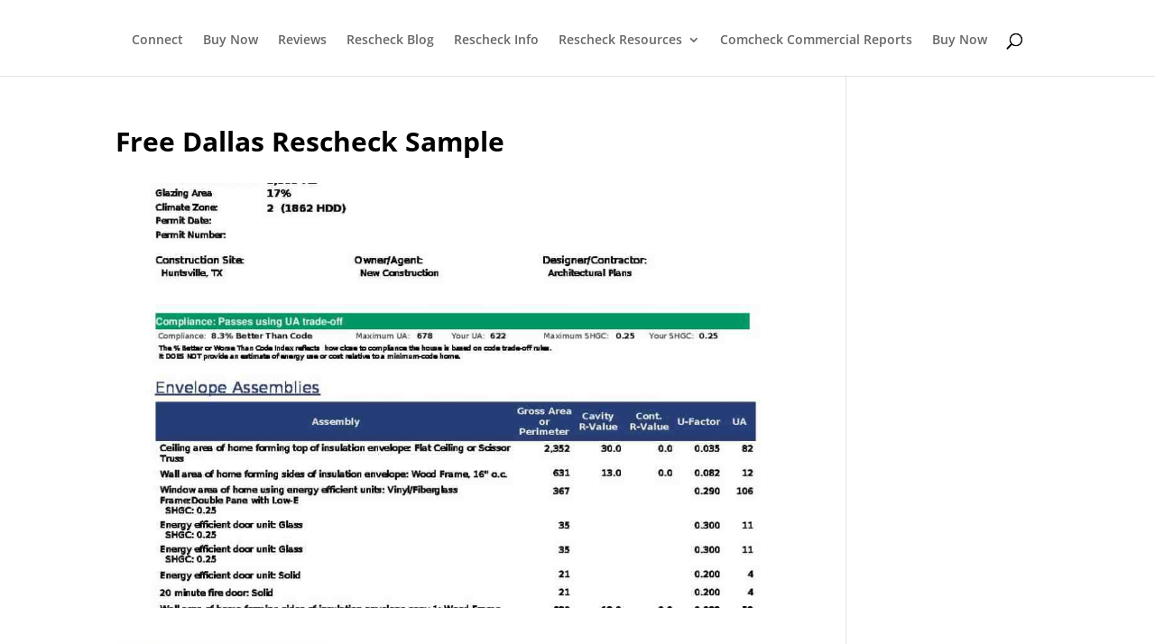

--- FILE ---
content_type: text/html; charset=UTF-8
request_url: https://www.rescheck.info/2019/02/14/dallas-rescheck-sample-example/dallas-rescheck-sample/
body_size: 10252
content:
<!DOCTYPE html><html dir="ltr" lang="en-US"><head><meta charset="UTF-8" /><meta http-equiv="X-UA-Compatible" content="IE=edge"><link rel="pingback" href="https://www.rescheck.info/xmlrpc.php" /> <script type="text/javascript">document.documentElement.className = 'js';</script> <script data-cfasync="false" data-no-defer="1" data-no-minify="1" data-no-optimize="1">var ewww_webp_supported=!1;function check_webp_feature(A,e){var w;e=void 0!==e?e:function(){},ewww_webp_supported?e(ewww_webp_supported):((w=new Image).onload=function(){ewww_webp_supported=0<w.width&&0<w.height,e&&e(ewww_webp_supported)},w.onerror=function(){e&&e(!1)},w.src="data:image/webp;base64,"+{alpha:"UklGRkoAAABXRUJQVlA4WAoAAAAQAAAAAAAAAAAAQUxQSAwAAAARBxAR/Q9ERP8DAABWUDggGAAAABQBAJ0BKgEAAQAAAP4AAA3AAP7mtQAAAA=="}[A])}check_webp_feature("alpha");</script><script data-cfasync="false" data-no-defer="1" data-no-minify="1" data-no-optimize="1">var Arrive=function(c,w){"use strict";if(c.MutationObserver&&"undefined"!=typeof HTMLElement){var r,a=0,u=(r=HTMLElement.prototype.matches||HTMLElement.prototype.webkitMatchesSelector||HTMLElement.prototype.mozMatchesSelector||HTMLElement.prototype.msMatchesSelector,{matchesSelector:function(e,t){return e instanceof HTMLElement&&r.call(e,t)},addMethod:function(e,t,r){var a=e[t];e[t]=function(){return r.length==arguments.length?r.apply(this,arguments):"function"==typeof a?a.apply(this,arguments):void 0}},callCallbacks:function(e,t){t&&t.options.onceOnly&&1==t.firedElems.length&&(e=[e[0]]);for(var r,a=0;r=e[a];a++)r&&r.callback&&r.callback.call(r.elem,r.elem);t&&t.options.onceOnly&&1==t.firedElems.length&&t.me.unbindEventWithSelectorAndCallback.call(t.target,t.selector,t.callback)},checkChildNodesRecursively:function(e,t,r,a){for(var i,n=0;i=e[n];n++)r(i,t,a)&&a.push({callback:t.callback,elem:i}),0<i.childNodes.length&&u.checkChildNodesRecursively(i.childNodes,t,r,a)},mergeArrays:function(e,t){var r,a={};for(r in e)e.hasOwnProperty(r)&&(a[r]=e[r]);for(r in t)t.hasOwnProperty(r)&&(a[r]=t[r]);return a},toElementsArray:function(e){return e=void 0!==e&&("number"!=typeof e.length||e===c)?[e]:e}}),e=(l.prototype.addEvent=function(e,t,r,a){a={target:e,selector:t,options:r,callback:a,firedElems:[]};return this._beforeAdding&&this._beforeAdding(a),this._eventsBucket.push(a),a},l.prototype.removeEvent=function(e){for(var t,r=this._eventsBucket.length-1;t=this._eventsBucket[r];r--)e(t)&&(this._beforeRemoving&&this._beforeRemoving(t),(t=this._eventsBucket.splice(r,1))&&t.length&&(t[0].callback=null))},l.prototype.beforeAdding=function(e){this._beforeAdding=e},l.prototype.beforeRemoving=function(e){this._beforeRemoving=e},l),t=function(i,n){var o=new e,l=this,s={fireOnAttributesModification:!1};return o.beforeAdding(function(t){var e=t.target;e!==c.document&&e!==c||(e=document.getElementsByTagName("html")[0]);var r=new MutationObserver(function(e){n.call(this,e,t)}),a=i(t.options);r.observe(e,a),t.observer=r,t.me=l}),o.beforeRemoving(function(e){e.observer.disconnect()}),this.bindEvent=function(e,t,r){t=u.mergeArrays(s,t);for(var a=u.toElementsArray(this),i=0;i<a.length;i++)o.addEvent(a[i],e,t,r)},this.unbindEvent=function(){var r=u.toElementsArray(this);o.removeEvent(function(e){for(var t=0;t<r.length;t++)if(this===w||e.target===r[t])return!0;return!1})},this.unbindEventWithSelectorOrCallback=function(r){var a=u.toElementsArray(this),i=r,e="function"==typeof r?function(e){for(var t=0;t<a.length;t++)if((this===w||e.target===a[t])&&e.callback===i)return!0;return!1}:function(e){for(var t=0;t<a.length;t++)if((this===w||e.target===a[t])&&e.selector===r)return!0;return!1};o.removeEvent(e)},this.unbindEventWithSelectorAndCallback=function(r,a){var i=u.toElementsArray(this);o.removeEvent(function(e){for(var t=0;t<i.length;t++)if((this===w||e.target===i[t])&&e.selector===r&&e.callback===a)return!0;return!1})},this},i=new function(){var s={fireOnAttributesModification:!1,onceOnly:!1,existing:!1};function n(e,t,r){return!(!u.matchesSelector(e,t.selector)||(e._id===w&&(e._id=a++),-1!=t.firedElems.indexOf(e._id)))&&(t.firedElems.push(e._id),!0)}var c=(i=new t(function(e){var t={attributes:!1,childList:!0,subtree:!0};return e.fireOnAttributesModification&&(t.attributes=!0),t},function(e,i){e.forEach(function(e){var t=e.addedNodes,r=e.target,a=[];null!==t&&0<t.length?u.checkChildNodesRecursively(t,i,n,a):"attributes"===e.type&&n(r,i)&&a.push({callback:i.callback,elem:r}),u.callCallbacks(a,i)})})).bindEvent;return i.bindEvent=function(e,t,r){t=void 0===r?(r=t,s):u.mergeArrays(s,t);var a=u.toElementsArray(this);if(t.existing){for(var i=[],n=0;n<a.length;n++)for(var o=a[n].querySelectorAll(e),l=0;l<o.length;l++)i.push({callback:r,elem:o[l]});if(t.onceOnly&&i.length)return r.call(i[0].elem,i[0].elem);setTimeout(u.callCallbacks,1,i)}c.call(this,e,t,r)},i},o=new function(){var a={};function i(e,t){return u.matchesSelector(e,t.selector)}var n=(o=new t(function(){return{childList:!0,subtree:!0}},function(e,r){e.forEach(function(e){var t=e.removedNodes,e=[];null!==t&&0<t.length&&u.checkChildNodesRecursively(t,r,i,e),u.callCallbacks(e,r)})})).bindEvent;return o.bindEvent=function(e,t,r){t=void 0===r?(r=t,a):u.mergeArrays(a,t),n.call(this,e,t,r)},o};d(HTMLElement.prototype),d(NodeList.prototype),d(HTMLCollection.prototype),d(HTMLDocument.prototype),d(Window.prototype);var n={};return s(i,n,"unbindAllArrive"),s(o,n,"unbindAllLeave"),n}function l(){this._eventsBucket=[],this._beforeAdding=null,this._beforeRemoving=null}function s(e,t,r){u.addMethod(t,r,e.unbindEvent),u.addMethod(t,r,e.unbindEventWithSelectorOrCallback),u.addMethod(t,r,e.unbindEventWithSelectorAndCallback)}function d(e){e.arrive=i.bindEvent,s(i,e,"unbindArrive"),e.leave=o.bindEvent,s(o,e,"unbindLeave")}}(window,void 0),ewww_webp_supported=!1;function check_webp_feature(e,t){var r;ewww_webp_supported?t(ewww_webp_supported):((r=new Image).onload=function(){ewww_webp_supported=0<r.width&&0<r.height,t(ewww_webp_supported)},r.onerror=function(){t(!1)},r.src="data:image/webp;base64,"+{alpha:"UklGRkoAAABXRUJQVlA4WAoAAAAQAAAAAAAAAAAAQUxQSAwAAAARBxAR/Q9ERP8DAABWUDggGAAAABQBAJ0BKgEAAQAAAP4AAA3AAP7mtQAAAA==",animation:"UklGRlIAAABXRUJQVlA4WAoAAAASAAAAAAAAAAAAQU5JTQYAAAD/////AABBTk1GJgAAAAAAAAAAAAAAAAAAAGQAAABWUDhMDQAAAC8AAAAQBxAREYiI/gcA"}[e])}function ewwwLoadImages(e){if(e){for(var t=document.querySelectorAll(".batch-image img, .image-wrapper a, .ngg-pro-masonry-item a, .ngg-galleria-offscreen-seo-wrapper a"),r=0,a=t.length;r<a;r++)ewwwAttr(t[r],"data-src",t[r].getAttribute("data-webp")),ewwwAttr(t[r],"data-thumbnail",t[r].getAttribute("data-webp-thumbnail"));for(var i=document.querySelectorAll("div.woocommerce-product-gallery__image"),r=0,a=i.length;r<a;r++)ewwwAttr(i[r],"data-thumb",i[r].getAttribute("data-webp-thumb"))}for(var n=document.querySelectorAll("video"),r=0,a=n.length;r<a;r++)ewwwAttr(n[r],"poster",e?n[r].getAttribute("data-poster-webp"):n[r].getAttribute("data-poster-image"));for(var o,l=document.querySelectorAll("img.ewww_webp_lazy_load"),r=0,a=l.length;r<a;r++)e&&(ewwwAttr(l[r],"data-lazy-srcset",l[r].getAttribute("data-lazy-srcset-webp")),ewwwAttr(l[r],"data-srcset",l[r].getAttribute("data-srcset-webp")),ewwwAttr(l[r],"data-lazy-src",l[r].getAttribute("data-lazy-src-webp")),ewwwAttr(l[r],"data-src",l[r].getAttribute("data-src-webp")),ewwwAttr(l[r],"data-orig-file",l[r].getAttribute("data-webp-orig-file")),ewwwAttr(l[r],"data-medium-file",l[r].getAttribute("data-webp-medium-file")),ewwwAttr(l[r],"data-large-file",l[r].getAttribute("data-webp-large-file")),null!=(o=l[r].getAttribute("srcset"))&&!1!==o&&o.includes("R0lGOD")&&ewwwAttr(l[r],"src",l[r].getAttribute("data-lazy-src-webp"))),l[r].className=l[r].className.replace(/\bewww_webp_lazy_load\b/,"");for(var s=document.querySelectorAll(".ewww_webp"),r=0,a=s.length;r<a;r++)e?(ewwwAttr(s[r],"srcset",s[r].getAttribute("data-srcset-webp")),ewwwAttr(s[r],"src",s[r].getAttribute("data-src-webp")),ewwwAttr(s[r],"data-orig-file",s[r].getAttribute("data-webp-orig-file")),ewwwAttr(s[r],"data-medium-file",s[r].getAttribute("data-webp-medium-file")),ewwwAttr(s[r],"data-large-file",s[r].getAttribute("data-webp-large-file")),ewwwAttr(s[r],"data-large_image",s[r].getAttribute("data-webp-large_image")),ewwwAttr(s[r],"data-src",s[r].getAttribute("data-webp-src"))):(ewwwAttr(s[r],"srcset",s[r].getAttribute("data-srcset-img")),ewwwAttr(s[r],"src",s[r].getAttribute("data-src-img"))),s[r].className=s[r].className.replace(/\bewww_webp\b/,"ewww_webp_loaded");window.jQuery&&jQuery.fn.isotope&&jQuery.fn.imagesLoaded&&(jQuery(".fusion-posts-container-infinite").imagesLoaded(function(){jQuery(".fusion-posts-container-infinite").hasClass("isotope")&&jQuery(".fusion-posts-container-infinite").isotope()}),jQuery(".fusion-portfolio:not(.fusion-recent-works) .fusion-portfolio-wrapper").imagesLoaded(function(){jQuery(".fusion-portfolio:not(.fusion-recent-works) .fusion-portfolio-wrapper").isotope()}))}function ewwwWebPInit(e){ewwwLoadImages(e),ewwwNggLoadGalleries(e),document.arrive(".ewww_webp",function(){ewwwLoadImages(e)}),document.arrive(".ewww_webp_lazy_load",function(){ewwwLoadImages(e)}),document.arrive("videos",function(){ewwwLoadImages(e)}),"loading"==document.readyState?document.addEventListener("DOMContentLoaded",ewwwJSONParserInit):("undefined"!=typeof galleries&&ewwwNggParseGalleries(e),ewwwWooParseVariations(e))}function ewwwAttr(e,t,r){null!=r&&!1!==r&&e.setAttribute(t,r)}function ewwwJSONParserInit(){"undefined"!=typeof galleries&&check_webp_feature("alpha",ewwwNggParseGalleries),check_webp_feature("alpha",ewwwWooParseVariations)}function ewwwWooParseVariations(e){if(e)for(var t=document.querySelectorAll("form.variations_form"),r=0,a=t.length;r<a;r++){var i=t[r].getAttribute("data-product_variations"),n=!1;try{for(var o in i=JSON.parse(i))void 0!==i[o]&&void 0!==i[o].image&&(void 0!==i[o].image.src_webp&&(i[o].image.src=i[o].image.src_webp,n=!0),void 0!==i[o].image.srcset_webp&&(i[o].image.srcset=i[o].image.srcset_webp,n=!0),void 0!==i[o].image.full_src_webp&&(i[o].image.full_src=i[o].image.full_src_webp,n=!0),void 0!==i[o].image.gallery_thumbnail_src_webp&&(i[o].image.gallery_thumbnail_src=i[o].image.gallery_thumbnail_src_webp,n=!0),void 0!==i[o].image.thumb_src_webp&&(i[o].image.thumb_src=i[o].image.thumb_src_webp,n=!0));n&&ewwwAttr(t[r],"data-product_variations",JSON.stringify(i))}catch(e){}}}function ewwwNggParseGalleries(e){if(e)for(var t in galleries){var r=galleries[t];galleries[t].images_list=ewwwNggParseImageList(r.images_list)}}function ewwwNggLoadGalleries(e){e&&document.addEventListener("ngg.galleria.themeadded",function(e,t){window.ngg_galleria._create_backup=window.ngg_galleria.create,window.ngg_galleria.create=function(e,t){var r=$(e).data("id");return galleries["gallery_"+r].images_list=ewwwNggParseImageList(galleries["gallery_"+r].images_list),window.ngg_galleria._create_backup(e,t)}})}function ewwwNggParseImageList(e){for(var t in e){var r=e[t];if(void 0!==r["image-webp"]&&(e[t].image=r["image-webp"],delete e[t]["image-webp"]),void 0!==r["thumb-webp"]&&(e[t].thumb=r["thumb-webp"],delete e[t]["thumb-webp"]),void 0!==r.full_image_webp&&(e[t].full_image=r.full_image_webp,delete e[t].full_image_webp),void 0!==r.srcsets)for(var a in r.srcsets)nggSrcset=r.srcsets[a],void 0!==r.srcsets[a+"-webp"]&&(e[t].srcsets[a]=r.srcsets[a+"-webp"],delete e[t].srcsets[a+"-webp"]);if(void 0!==r.full_srcsets)for(var i in r.full_srcsets)nggFSrcset=r.full_srcsets[i],void 0!==r.full_srcsets[i+"-webp"]&&(e[t].full_srcsets[i]=r.full_srcsets[i+"-webp"],delete e[t].full_srcsets[i+"-webp"])}return e}check_webp_feature("alpha",ewwwWebPInit);</script><link media="all" href="https://www.rescheck.info/wp-content/cache/autoptimize/css/autoptimize_b69c01b06543cf084879ed5a465ad990.css" rel="stylesheet"><title>Free Dallas Rescheck Sample | $79 REScheck, Manual J, Manual S. $99 Manual D</title><link rel="preconnect" href="https://fonts.gstatic.com" crossorigin /><meta name="description" content="Free Dallas Rescheck Sample Example" /><meta name="robots" content="max-image-preview:large" /><meta name="author" content="Jobe Leonard"/><link rel="canonical" href="https://www.rescheck.info/2019/02/14/dallas-rescheck-sample-example/dallas-rescheck-sample/" /><meta name="generator" content="All in One SEO (AIOSEO) 4.9.3" /> <script type="application/ld+json" class="aioseo-schema">{"@context":"https:\/\/schema.org","@graph":[{"@type":"BreadcrumbList","@id":"https:\/\/www.rescheck.info\/2019\/02\/14\/dallas-rescheck-sample-example\/dallas-rescheck-sample\/#breadcrumblist","itemListElement":[{"@type":"ListItem","@id":"https:\/\/www.rescheck.info#listItem","position":1,"name":"Home","item":"https:\/\/www.rescheck.info","nextItem":{"@type":"ListItem","@id":"https:\/\/www.rescheck.info\/2019\/02\/14\/dallas-rescheck-sample-example\/dallas-rescheck-sample\/#listItem","name":"Free Dallas Rescheck Sample"}},{"@type":"ListItem","@id":"https:\/\/www.rescheck.info\/2019\/02\/14\/dallas-rescheck-sample-example\/dallas-rescheck-sample\/#listItem","position":2,"name":"Free Dallas Rescheck Sample","previousItem":{"@type":"ListItem","@id":"https:\/\/www.rescheck.info#listItem","name":"Home"}}]},{"@type":"ItemPage","@id":"https:\/\/www.rescheck.info\/2019\/02\/14\/dallas-rescheck-sample-example\/dallas-rescheck-sample\/#itempage","url":"https:\/\/www.rescheck.info\/2019\/02\/14\/dallas-rescheck-sample-example\/dallas-rescheck-sample\/","name":"Free Dallas Rescheck Sample | $79 REScheck, Manual J, Manual S. $99 Manual D","description":"Free Dallas Rescheck Sample Example","inLanguage":"en-US","isPartOf":{"@id":"https:\/\/www.rescheck.info\/#website"},"breadcrumb":{"@id":"https:\/\/www.rescheck.info\/2019\/02\/14\/dallas-rescheck-sample-example\/dallas-rescheck-sample\/#breadcrumblist"},"author":{"@id":"https:\/\/www.rescheck.info\/author\/admin\/#author"},"creator":{"@id":"https:\/\/www.rescheck.info\/author\/admin\/#author"},"datePublished":"2019-02-14T08:54:21-05:00","dateModified":"2019-02-14T08:54:42-05:00"},{"@type":"Organization","@id":"https:\/\/www.rescheck.info\/#organization","name":"Rescheck, Manual JSD Service and Information","description":"High Quality ResChecks & Manual JSD Report in 4-6 hours","url":"https:\/\/www.rescheck.info\/","telephone":"+18652356277","logo":{"@type":"ImageObject","url":"https:\/\/www.rescheck.info\/wp-content\/uploads\/2020\/01\/Rescheck.info_.jpg","@id":"https:\/\/www.rescheck.info\/2019\/02\/14\/dallas-rescheck-sample-example\/dallas-rescheck-sample\/#organizationLogo","width":800,"height":800,"caption":"Best Rescheck Service, Best Manual J Service, Best Manual S Service, Best Manual D Service"},"image":{"@id":"https:\/\/www.rescheck.info\/2019\/02\/14\/dallas-rescheck-sample-example\/dallas-rescheck-sample\/#organizationLogo"},"sameAs":["https:\/\/www.facebook.com\/Rescheck\/","https:\/\/twitter.com\/REScheckHelp","https:\/\/www.instagram.com\/rescheck.info\/","https:\/\/www.pinterest.com\/pin\/453385887491926078\/","https:\/\/www.youtube.com\/rescheckinfo","https:\/\/rescheck.tumblr.com\/","https:\/\/www.rescheck.info\/reschexpert-blog\/","https:\/\/www.amazon.com\/Jobe-David-Leonard\/e\/B00A24W7HI\/","https:\/\/www.rescheck.info\/testimonials-and-reviews\/","https:\/\/tunein.com\/podcasts\/Business--Economics-Podcasts\/Rescheck-p1191830\/","https:\/\/rescheck.podbean.com\/","https:\/\/medium.com\/@REScheck","https:\/\/www.jobe.ws\/res-check-service-79\/","https:\/\/vimeo.com\/rescheck","https:\/\/open.spotify.com\/show\/1OEBzMP8NEkv9Prpw3PCky?si=2d05c85a25e341bb&nd=1","https:\/\/open.spotify.com\/show\/61cBF9ASP95f8DtmaNeYSW?si=a6d6d60a2e304b8c&nd=1"]},{"@type":"Person","@id":"https:\/\/www.rescheck.info\/author\/admin\/#author","url":"https:\/\/www.rescheck.info\/author\/admin\/","name":"Jobe Leonard","image":{"@type":"ImageObject","@id":"https:\/\/www.rescheck.info\/2019\/02\/14\/dallas-rescheck-sample-example\/dallas-rescheck-sample\/#authorImage","url":"https:\/\/secure.gravatar.com\/avatar\/20ba0cf1db9aa9fc20f8a9e05815f6f82badc0b2f2f0a534a2475b9f7b821f43?s=96&d=mm&r=g","width":96,"height":96,"caption":"Jobe Leonard"},"sameAs":["https:\/\/www.facebook.com\/rescheck","https:\/\/twitter.com\/rescheckhelp","https:\/\/www.instagram.com\/rescheck.info\/","https:\/\/www.pinterest.com\/rescheck\/","https:\/\/www.youtube.com\/rescheckinfo","https:\/\/rescheck.tumblr.com\/","https:\/\/www.rescheck.info\/rescheck-info-author-bio-jobe-leonard\/","https:\/\/www.Jobe.ws","https:\/\/www.amazon.com\/Jobe-David-Leonard\/e\/B00A24W7HI\/","https:\/\/medium.com\/@REScheck","https:\/\/www5.eere.energy.gov\/buildings\/residential\/partner_profile\/2686","https:\/\/tunein.com\/podcasts\/Business--Economics-Podcasts\/Rescheck-p1191830\/","https:\/\/rescheck.podbean.com\/","https:\/\/vimeo.com\/rescheck","https:\/\/open.spotify.com\/show\/61cBF9ASP95f8DtmaNeYSW?si=a6d6d60a2e304b8c&nd=1","https:\/\/open.spotify.com\/show\/1OEBzMP8NEkv9Prpw3PCky?si=2d05c85a25e341bb&nd=1","https:\/\/www.amazon.com\/dp\/B00DT5V070","https:\/\/www.amazon.com\/dp\/1490473564","https:\/\/www.amazon.com\/dp\/1494751828","https:\/\/www.amazon.com\/dp\/1496022173","https:\/\/kdp.amazon.com\/amazon-dp-action\/us\/dualbookshelf.marketplacelink\/1496012976","https:\/\/kdp.amazon.com\/amazon-dp-action\/us\/dualbookshelf.marketplacelink\/1496021878","https:\/\/www.amazon.com\/dp\/1496021452","https:\/\/kdp.amazon.com\/amazon-dp-action\/us\/dualbookshelf.marketplacelink\/1496032632","https:\/\/www.amazon.com\/dp\/1496033132","https:\/\/www.amazon.com\/dp\/1496032179","https:\/\/www.amazon.com\/dp\/149603290X","https:\/\/kdp.amazon.com\/amazon-dp-action\/us\/dualbookshelf.marketplacelink\/1496063163","https:\/\/www.amazon.com\/dp\/B00U04KTFW","https:\/\/www.pathnet.org\/sp_id_19840.html","https:\/\/www.houzz.com\/professionals\/building-designers-and-drafters\/rescheck-pfvwus-pf~882697577"]},{"@type":"WebSite","@id":"https:\/\/www.rescheck.info\/#website","url":"https:\/\/www.rescheck.info\/","name":"$79 REScheck, Manual J, Manual S. $99 Manual D","alternateName":"Rescheck Service","description":"High Quality ResChecks & Manual JSD Report in 4-6 hours","inLanguage":"en-US","publisher":{"@id":"https:\/\/www.rescheck.info\/#organization"}}]}</script> <link href='https://fonts.gstatic.com' crossorigin='anonymous' rel='preconnect' /><link href='https://ajax.googleapis.com' rel='preconnect' /><link href='https://fonts.googleapis.com' rel='preconnect' /><link rel="alternate" type="application/rss+xml" title="$79 REScheck, Manual J, Manual S. $99 Manual D &raquo; Feed" href="https://www.rescheck.info/feed/" /><link rel="alternate" type="application/rss+xml" title="$79 REScheck, Manual J, Manual S. $99 Manual D &raquo; Comments Feed" href="https://www.rescheck.info/comments/feed/" /><link rel="alternate" title="oEmbed (JSON)" type="application/json+oembed" href="https://www.rescheck.info/wp-json/oembed/1.0/embed?url=https%3A%2F%2Fwww.rescheck.info%2F2019%2F02%2F14%2Fdallas-rescheck-sample-example%2Fdallas-rescheck-sample%2F" /><link rel="alternate" title="oEmbed (XML)" type="text/xml+oembed" href="https://www.rescheck.info/wp-json/oembed/1.0/embed?url=https%3A%2F%2Fwww.rescheck.info%2F2019%2F02%2F14%2Fdallas-rescheck-sample-example%2Fdallas-rescheck-sample%2F&#038;format=xml" /><meta content="Divi v.4.27.3" name="generator"/> <script type="text/javascript" id="copyright_proof_live-js-extra">var dprv_js_bridge = {"record_IP":"off","site_url":"https://www.rescheck.info","ajax_url":"https://www.rescheck.info/wp-admin/admin-ajax.php","noRightClickMessage":"Email your order number, PDF Plans, Jobsite Address, and Square Footage to service@rescheck.info","attributeCaption":"Attributions - owner(s) of some content"};
//# sourceURL=copyright_proof_live-js-extra</script> <script type="text/javascript" src="https://www.rescheck.info/wp-content/cache/autoptimize/js/autoptimize_single_cadb64ddf8e060141ea8b246a133b359.js?ver=4.16" id="copyright_proof_live-js"></script> <script type="text/javascript" src="https://www.rescheck.info/wp-content/cache/autoptimize/js/autoptimize_single_e95670441b82405603b13de702bda0b3.js?ver=4.16" id="frustrate_copy-js"></script> <script type="text/javascript" src="https://www.rescheck.info/wp-includes/js/jquery/jquery.min.js?ver=3.7.1" id="jquery-core-js"></script> <script type="text/javascript" src="https://www.rescheck.info/wp-includes/js/jquery/jquery-migrate.min.js?ver=3.4.1" id="jquery-migrate-js"></script> <script type="text/javascript" src="https://www.rescheck.info/wp-content/cache/autoptimize/js/autoptimize_single_53b15e5663d76f46d255dce3d8bb37a4.js?ver=13.9" id="wp-fb-reviews_unslider-swipe-min-js"></script> <script type="text/javascript" id="wp-fb-reviews_plublic-js-extra">var wprevpublicjs_script_vars = {"wpfb_nonce":"ce6c2953e7","wpfb_ajaxurl":"https://www.rescheck.info/wp-admin/admin-ajax.php","wprevpluginsurl":"https://www.rescheck.info/wp-content/plugins/wp-facebook-reviews"};
//# sourceURL=wp-fb-reviews_plublic-js-extra</script> <script type="text/javascript" src="https://www.rescheck.info/wp-content/cache/autoptimize/js/autoptimize_single_5c27b7700813c2804731766a59e37d15.js?ver=13.9" id="wp-fb-reviews_plublic-js"></script> <link rel="https://api.w.org/" href="https://www.rescheck.info/wp-json/" /><link rel="alternate" title="JSON" type="application/json" href="https://www.rescheck.info/wp-json/wp/v2/media/3494" /><link rel="EditURI" type="application/rsd+xml" title="RSD" href="https://www.rescheck.info/xmlrpc.php?rsd" /><meta name="generator" content="WordPress 6.9" /><link rel='shortlink' href='https://www.rescheck.info/?p=3494' /> <script type="text/javascript">var ajaxurl = "https://www.rescheck.info/wp-admin/admin-ajax.php";</script> <script type="text/javascript">//
  function external_links_in_new_windows_loop() {
    if (!document.links) {
      document.links = document.getElementsByTagName('a');
    }
    var change_link = false;
    var force = '';
    var ignore = '';

    for (var t=0; t<document.links.length; t++) {
      var all_links = document.links[t];
      change_link = false;
      
      if(document.links[t].hasAttribute('onClick') == false) {
        // forced if the address starts with http (or also https), but does not link to the current domain
        if(all_links.href.search(/^http/) != -1 && all_links.href.search('www.rescheck.info') == -1 && all_links.href.search(/^#/) == -1) {
          // console.log('Changed ' + all_links.href);
          change_link = true;
        }
          
        if(force != '' && all_links.href.search(force) != -1) {
          // forced
          // console.log('force ' + all_links.href);
          change_link = true;
        }
        
        if(ignore != '' && all_links.href.search(ignore) != -1) {
          // console.log('ignore ' + all_links.href);
          // ignored
          change_link = false;
        }

        if(change_link == true) {
          // console.log('Changed ' + all_links.href);
          document.links[t].setAttribute('onClick', 'javascript:window.open(\'' + all_links.href.replace(/'/g, '') + '\', \'_blank\', \'noopener\'); return false;');
          document.links[t].removeAttribute('target');
        }
      }
    }
  }
  
  // Load
  function external_links_in_new_windows_load(func)
  {  
    var oldonload = window.onload;
    if (typeof window.onload != 'function'){
      window.onload = func;
    } else {
      window.onload = function(){
        oldonload();
        func();
      }
    }
  }

  external_links_in_new_windows_load(external_links_in_new_windows_loop);
  //</script> <meta name="viewport" content="width=device-width, initial-scale=1.0, maximum-scale=5.0, user-scalable=5" /><noscript><style>.lazyload[data-src]{display:none !important;}</style></noscript> <script type="text/javascript">jQuery('html').addClass('hidden');
  jQuery(document).ready(function() {
  jQuery('html').removeClass('hidden');
});</script> <link rel="icon" href="https://www.rescheck.info/wp-content/uploads/2022/12/cropped-Rescheck-3-32x32.png" sizes="32x32" /><link rel="icon" href="https://www.rescheck.info/wp-content/uploads/2022/12/cropped-Rescheck-3-192x192.png" sizes="192x192" /><link rel="apple-touch-icon" href="https://www.rescheck.info/wp-content/uploads/2022/12/cropped-Rescheck-3-180x180.png" /><meta name="msapplication-TileImage" content="https://www.rescheck.info/wp-content/uploads/2022/12/cropped-Rescheck-3-270x270.png" /></head><body class="attachment wp-singular attachment-template-default single single-attachment postid-3494 attachmentid-3494 attachment-pdf custom-background wp-theme-Divi et_pb_button_helper_class et_fixed_nav et_show_nav et_hide_primary_logo et_hide_fixed_logo et_hide_mobile_logo et_primary_nav_dropdown_animation_fade et_secondary_nav_dropdown_animation_fade et_header_style_split et_pb_footer_columns4 et_cover_background et_pb_gutter osx et_pb_gutters3 et_right_sidebar et_divi_theme et-db"><div id="page-container"><header id="main-header" data-height-onload="66"><div class="container clearfix et_menu_container"><div class="logo_container"> <span class="logo_helper"></span> <a href="https://www.rescheck.info/"> <picture><source   type="image/webp" data-srcset="https://www.rescheck.info/wp-content/uploads/2021/05/cropped-Rescheck.info-1.jpg.webp"><img src="[data-uri]" width="512" height="512" alt="$79 REScheck, Manual J, Manual S. $99 Manual D" id="logo" data-height-percentage="100" data-eio="p" data-src="https://www.rescheck.info/wp-content/uploads/2021/05/cropped-Rescheck.info-1.jpg" decoding="async" class="lazyload" data-eio-rwidth="512" data-eio-rheight="512" /></picture><noscript><img src="https://www.rescheck.info/wp-content/uploads/2021/05/cropped-Rescheck.info-1.jpg" width="512" height="512" alt="$79 REScheck, Manual J, Manual S. $99 Manual D" id="logo" data-height-percentage="100" data-eio="l" /></noscript> </a></div><div id="et-top-navigation" data-height="66" data-fixed-height="40"><nav id="top-menu-nav"><ul id="top-menu" class="nav"><li id="menu-item-9438" class="menu-item menu-item-type-post_type menu-item-object-page menu-item-9438"><a href="https://www.rescheck.info/connect/">Connect</a></li><li id="menu-item-4182" class="menu-item menu-item-type-custom menu-item-object-custom menu-item-4182"><a target="_blank" href="https://squareup.com/store/rescheck/">Buy Now</a></li><li id="menu-item-743" class="menu-item menu-item-type-post_type menu-item-object-page menu-item-743"><a target="_blank" href="https://www.rescheck.info/testimonials-and-reviews/">Reviews</a></li><li id="menu-item-333" class="menu-item menu-item-type-post_type menu-item-object-page menu-item-333"><a target="_blank" href="https://www.rescheck.info/reschexpert-blog/">Rescheck Blog</a></li><li id="menu-item-9509" class="menu-item menu-item-type-custom menu-item-object-custom menu-item-9509"><a href="https://www.Rescheck.info">Rescheck Info</a></li><li id="menu-item-296" class="menu-item menu-item-type-post_type menu-item-object-page menu-item-has-children menu-item-296"><a target="_blank" href="https://www.rescheck.info/rescheck-classes/">Rescheck Resources</a><ul class="sub-menu"><li id="menu-item-7374" class="menu-item menu-item-type-custom menu-item-object-custom menu-item-7374"><a href="https://www.rescheck.info/reschexpert-blog/">Rescheck Blog</a></li><li id="menu-item-4755" class="menu-item menu-item-type-custom menu-item-object-custom menu-item-4755"><a target="_blank" href="https://squareup.com/store/rescheck/">Buy Now</a></li><li id="menu-item-314" class="menu-item menu-item-type-post_type menu-item-object-page menu-item-314"><a target="_blank" href="https://www.rescheck.info/municipality-solutions/">Municipality Solutions</a></li><li id="menu-item-4196" class="menu-item menu-item-type-custom menu-item-object-custom menu-item-4196"><a target="_blank" href="https://www.rescheck.info/rescheck-podcast/">Rescheck Podcast</a></li><li id="menu-item-4183" class="menu-item menu-item-type-custom menu-item-object-custom menu-item-4183"><a target="_blank" href="https://www.rescheck.info/2018/10/19/doe-adds-support-for-iecc-2018-in-rescheck-web-and-desktop/">Rescheck Desktop Download</a></li><li id="menu-item-4193" class="menu-item menu-item-type-custom menu-item-object-custom menu-item-4193"><a target="_blank" href="https://www.rescheck.info/2018/10/19/doe-adds-support-for-iecc-2018-in-rescheck-web-and-desktop/">Rescheck Web Link</a></li><li id="menu-item-6681" class="menu-item menu-item-type-custom menu-item-object-custom menu-item-6681"><a target="_blank" href="https://www.rescheck.info/research-and-development/">Research and Development</a></li></ul></li><li id="menu-item-3135" class="menu-item menu-item-type-custom menu-item-object-custom menu-item-3135"><a target="_blank" href="https://www.comcheck.net">Comcheck Commercial Reports</a></li><li id="menu-item-9439" class="menu-item menu-item-type-custom menu-item-object-custom menu-item-9439"><a href="https://squareup.com/store/rescheck/">Buy Now</a></li></ul></nav><div id="et_top_search"> <span id="et_search_icon"></span></div><div id="et_mobile_nav_menu"><div class="mobile_nav closed"> <span class="select_page">Select Page</span> <span class="mobile_menu_bar mobile_menu_bar_toggle"></span></div></div></div></div><div class="et_search_outer"><div class="container et_search_form_container"><form role="search" method="get" class="et-search-form" action="https://www.rescheck.info/"> <input type="search" class="et-search-field" placeholder="Search &hellip;" value="" name="s" title="Search for:" /></form> <span class="et_close_search_field"></span></div></div></header><div id="et-main-area"><div id="main-content"><div class="container"><div id="content-area" class="clearfix"><div id="left-area"><article id="post-3494" class="et_pb_post post-3494 attachment type-attachment status-inherit placeholder-for-hentry"><div class="et_post_meta_wrapper"><h1 class="entry-title">Free Dallas Rescheck Sample</h1><p class="post-meta"></p><img src="[data-uri]" alt=""  width="1080" height="675" data-src="https://www.rescheck.info/wp-content/uploads/2019/02/Dallas-Rescheck-Sample-pdf-135107_1080x675.jpg" decoding="async" class="lazyload" data-eio-rwidth="1080" data-eio-rheight="675" /><noscript><img src="https://www.rescheck.info/wp-content/uploads/2019/02/Dallas-Rescheck-Sample-pdf-135107_1080x675.jpg" alt="" class="" width="1080" height="675" data-eio="l" /></noscript></div><div class="entry-content"><p class="attachment"><a href='https://www.rescheck.info/wp-content/uploads/2019/02/Dallas-Rescheck-Sample.pdf'><img fetchpriority="high" decoding="async" width="232" height="300" src="https://www.rescheck.info/wp-content/uploads/2019/02/Dallas-Rescheck-Sample-pdf-232x300.jpg" class="attachment-medium size-medium" alt="" /></a></p><p>Free Dallas Rescheck Sample Example</p></div><div class="et_post_meta_wrapper"></div></article></div></div></div></div><footer id="main-footer"><div id="footer-bottom"><div class="container clearfix"></div></div></footer></div></div> <script type="speculationrules">{"prefetch":[{"source":"document","where":{"and":[{"href_matches":"/*"},{"not":{"href_matches":["/wp-*.php","/wp-admin/*","/wp-content/uploads/*","/wp-content/*","/wp-content/plugins/*","/wp-content/themes/Divi/*","/*\\?(.+)"]}},{"not":{"selector_matches":"a[rel~=\"nofollow\"]"}},{"not":{"selector_matches":".no-prefetch, .no-prefetch a"}}]},"eagerness":"conservative"}]}</script> <script type="text/javascript">jQuery(document).on('ready', function() {
	jQuery('.placeholder-for-hentry').addClass('hentry');
	jQuery('.placeholder-for-hentry').removeClass('placeholder-for-hentry');
});</script>  <script type="text/javascript">var Tawk_API=Tawk_API||{}, Tawk_LoadStart=new Date();
(function(){
var s1=document.createElement("script"),s0=document.getElementsByTagName("script")[0];
s1.async=true;
s1.src='https://embed.tawk.to/5c897aa6c37db86fcfcda9fa/default';
s1.charset='UTF-8';
s1.setAttribute('crossorigin','*');
s0.parentNode.insertBefore(s1,s0);
})();</script>  <script type="text/javascript" id="eio-lazy-load-js-before">var eio_lazy_vars = {"exactdn_domain":"","skip_autoscale":0,"bg_min_dpr":1.1,"threshold":0,"use_dpr":1};
//# sourceURL=eio-lazy-load-js-before</script> <script type="text/javascript" src="https://www.rescheck.info/wp-content/plugins/ewww-image-optimizer/includes/lazysizes.min.js?ver=831" id="eio-lazy-load-js" async="async" data-wp-strategy="async"></script> <script type="text/javascript" id="divi-custom-script-js-extra">var DIVI = {"item_count":"%d Item","items_count":"%d Items"};
var et_builder_utils_params = {"condition":{"diviTheme":true,"extraTheme":false},"scrollLocations":["app","top"],"builderScrollLocations":{"desktop":"app","tablet":"app","phone":"app"},"onloadScrollLocation":"app","builderType":"fe"};
var et_frontend_scripts = {"builderCssContainerPrefix":"#et-boc","builderCssLayoutPrefix":"#et-boc .et-l"};
var et_pb_custom = {"ajaxurl":"https://www.rescheck.info/wp-admin/admin-ajax.php","images_uri":"https://www.rescheck.info/wp-content/themes/Divi/images","builder_images_uri":"https://www.rescheck.info/wp-content/themes/Divi/includes/builder/images","et_frontend_nonce":"c75214c4ef","subscription_failed":"Please, check the fields below to make sure you entered the correct information.","et_ab_log_nonce":"3ae31fef19","fill_message":"Please, fill in the following fields:","contact_error_message":"Please, fix the following errors:","invalid":"Invalid email","captcha":"Captcha","prev":"Prev","previous":"Previous","next":"Next","wrong_captcha":"You entered the wrong number in captcha.","wrong_checkbox":"Checkbox","ignore_waypoints":"no","is_divi_theme_used":"1","widget_search_selector":".widget_search","ab_tests":[],"is_ab_testing_active":"","page_id":"3494","unique_test_id":"","ab_bounce_rate":"5","is_cache_plugin_active":"yes","is_shortcode_tracking":"","tinymce_uri":"https://www.rescheck.info/wp-content/themes/Divi/includes/builder/frontend-builder/assets/vendors","accent_color":"#000000","waypoints_options":[]};
var et_pb_box_shadow_elements = [];
//# sourceURL=divi-custom-script-js-extra</script> <script type="text/javascript" src="https://www.rescheck.info/wp-content/themes/Divi/js/scripts.min.js?ver=4.27.3" id="divi-custom-script-js"></script> <script type="text/javascript" src="https://www.rescheck.info/wp-content/cache/autoptimize/js/autoptimize_single_fa07f10043b891dacdb82f26fd2b42bc.js?ver=4.27.3" id="fitvids-js"></script> <script type="text/javascript" id="et-builder-cpt-modules-wrapper-js-extra">var et_modules_wrapper = {"builderCssContainerPrefix":"#et-boc","builderCssLayoutPrefix":"#et-boc .et-l"};
//# sourceURL=et-builder-cpt-modules-wrapper-js-extra</script> <script type="text/javascript" src="https://www.rescheck.info/wp-content/cache/autoptimize/js/autoptimize_single_fb815e8cd55a679e46fe826b9b563f99.js?ver=4.27.3" id="et-builder-cpt-modules-wrapper-js"></script> <script type="text/javascript" src="https://www.rescheck.info/wp-content/cache/autoptimize/js/autoptimize_single_d71b75b2327258b1d01d50590c1f67ca.js?ver=4.27.3" id="et-core-common-js"></script> <script type="text/javascript" id="wp-accessibility-js-extra">var wpa = {"skiplinks":{"enabled":false,"output":""},"target":"","tabindex":"1","underline":{"enabled":true,"target":"a"},"videos":"","dir":"ltr","viewport":"1","lang":"en-US","titles":"1","labels":"1","wpalabels":{"s":"Search","author":"Name","email":"Email","url":"Website","comment":"Comment"},"alt":"","altSelector":".hentry img[alt]:not([alt=\"\"]), .comment-content img[alt]:not([alt=\"\"]), #content img[alt]:not([alt=\"\"]),.entry-content img[alt]:not([alt=\"\"])","current":"","errors":"","tracking":"1","ajaxurl":"https://www.rescheck.info/wp-admin/admin-ajax.php","security":"368b383569","action":"wpa_stats_action","url":"https://www.rescheck.info/2019/02/14/dallas-rescheck-sample-example/dallas-rescheck-sample/","post_id":"3494","continue":"","pause":"Pause video","play":"Play video","restUrl":"https://www.rescheck.info/wp-json/wp/v2/media","ldType":"button","ldHome":"https://www.rescheck.info","ldText":"\u003Cspan class=\"dashicons dashicons-media-text\" aria-hidden=\"true\"\u003E\u003C/span\u003E\u003Cspan class=\"screen-reader\"\u003ELong Description\u003C/span\u003E"};
//# sourceURL=wp-accessibility-js-extra</script> <script type="text/javascript" src="https://www.rescheck.info/wp-content/plugins/wp-accessibility/js/wp-accessibility.min.js?ver=2.3.1" id="wp-accessibility-js" defer="defer" data-wp-strategy="defer"></script> <script defer src="https://static.cloudflareinsights.com/beacon.min.js/vcd15cbe7772f49c399c6a5babf22c1241717689176015" integrity="sha512-ZpsOmlRQV6y907TI0dKBHq9Md29nnaEIPlkf84rnaERnq6zvWvPUqr2ft8M1aS28oN72PdrCzSjY4U6VaAw1EQ==" data-cf-beacon='{"version":"2024.11.0","token":"698160f83292431f828cd663d8ceb355","r":1,"server_timing":{"name":{"cfCacheStatus":true,"cfEdge":true,"cfExtPri":true,"cfL4":true,"cfOrigin":true,"cfSpeedBrain":true},"location_startswith":null}}' crossorigin="anonymous"></script>
</body></html>

--- FILE ---
content_type: text/javascript
request_url: https://www.rescheck.info/wp-content/cache/autoptimize/js/autoptimize_single_cadb64ddf8e060141ea8b246a133b359.js?ver=4.16
body_size: -137
content:
var dprv_justDisplayed=0;var dprv_record_IP=dprv_js_bridge.record_IP;var dprv_site_url=dprv_js_bridge.site_url;var dprv_ajax_url=dprv_js_bridge.ajax_url;var dprv_noRightClickMessage=dprv_js_bridge.noRightClickMessage;var dprv_attributeCaption=dprv_js_bridge.attributeCaption;function dprv_DisplayAttributions(attribution_text)
{document.getElementById("dprv_attribution").innerHTML=attribution_text;document.getElementById("dprv_attribution").title=dprv_attributeCaption;document.getElementById("dprv_attribution").onmouseover="";}
function dprv_DisplayLicense(post_id)
{document.getElementById('license_panel'+post_id).style.display='block';document.getElementById('license_panel'+post_id).style.zIndex='2';}
function dprv_HideLicense(post_id)
{document.getElementById('license_panel'+post_id).style.display='none';}